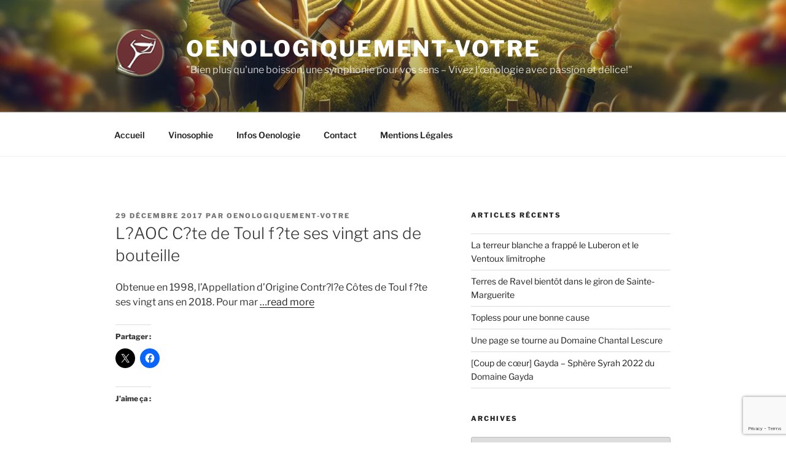

--- FILE ---
content_type: text/html; charset=utf-8
request_url: https://www.google.com/recaptcha/api2/anchor?ar=1&k=6Lf5SBMqAAAAAK_iOe22bgiW2FUjQVgAn734QkN-&co=aHR0cDovL29lbm9sb2dpcXVlbWVudC12b3RyZS5mcjo4MA..&hl=en&v=PoyoqOPhxBO7pBk68S4YbpHZ&size=invisible&anchor-ms=20000&execute-ms=30000&cb=52fzz0al4l25
body_size: 48803
content:
<!DOCTYPE HTML><html dir="ltr" lang="en"><head><meta http-equiv="Content-Type" content="text/html; charset=UTF-8">
<meta http-equiv="X-UA-Compatible" content="IE=edge">
<title>reCAPTCHA</title>
<style type="text/css">
/* cyrillic-ext */
@font-face {
  font-family: 'Roboto';
  font-style: normal;
  font-weight: 400;
  font-stretch: 100%;
  src: url(//fonts.gstatic.com/s/roboto/v48/KFO7CnqEu92Fr1ME7kSn66aGLdTylUAMa3GUBHMdazTgWw.woff2) format('woff2');
  unicode-range: U+0460-052F, U+1C80-1C8A, U+20B4, U+2DE0-2DFF, U+A640-A69F, U+FE2E-FE2F;
}
/* cyrillic */
@font-face {
  font-family: 'Roboto';
  font-style: normal;
  font-weight: 400;
  font-stretch: 100%;
  src: url(//fonts.gstatic.com/s/roboto/v48/KFO7CnqEu92Fr1ME7kSn66aGLdTylUAMa3iUBHMdazTgWw.woff2) format('woff2');
  unicode-range: U+0301, U+0400-045F, U+0490-0491, U+04B0-04B1, U+2116;
}
/* greek-ext */
@font-face {
  font-family: 'Roboto';
  font-style: normal;
  font-weight: 400;
  font-stretch: 100%;
  src: url(//fonts.gstatic.com/s/roboto/v48/KFO7CnqEu92Fr1ME7kSn66aGLdTylUAMa3CUBHMdazTgWw.woff2) format('woff2');
  unicode-range: U+1F00-1FFF;
}
/* greek */
@font-face {
  font-family: 'Roboto';
  font-style: normal;
  font-weight: 400;
  font-stretch: 100%;
  src: url(//fonts.gstatic.com/s/roboto/v48/KFO7CnqEu92Fr1ME7kSn66aGLdTylUAMa3-UBHMdazTgWw.woff2) format('woff2');
  unicode-range: U+0370-0377, U+037A-037F, U+0384-038A, U+038C, U+038E-03A1, U+03A3-03FF;
}
/* math */
@font-face {
  font-family: 'Roboto';
  font-style: normal;
  font-weight: 400;
  font-stretch: 100%;
  src: url(//fonts.gstatic.com/s/roboto/v48/KFO7CnqEu92Fr1ME7kSn66aGLdTylUAMawCUBHMdazTgWw.woff2) format('woff2');
  unicode-range: U+0302-0303, U+0305, U+0307-0308, U+0310, U+0312, U+0315, U+031A, U+0326-0327, U+032C, U+032F-0330, U+0332-0333, U+0338, U+033A, U+0346, U+034D, U+0391-03A1, U+03A3-03A9, U+03B1-03C9, U+03D1, U+03D5-03D6, U+03F0-03F1, U+03F4-03F5, U+2016-2017, U+2034-2038, U+203C, U+2040, U+2043, U+2047, U+2050, U+2057, U+205F, U+2070-2071, U+2074-208E, U+2090-209C, U+20D0-20DC, U+20E1, U+20E5-20EF, U+2100-2112, U+2114-2115, U+2117-2121, U+2123-214F, U+2190, U+2192, U+2194-21AE, U+21B0-21E5, U+21F1-21F2, U+21F4-2211, U+2213-2214, U+2216-22FF, U+2308-230B, U+2310, U+2319, U+231C-2321, U+2336-237A, U+237C, U+2395, U+239B-23B7, U+23D0, U+23DC-23E1, U+2474-2475, U+25AF, U+25B3, U+25B7, U+25BD, U+25C1, U+25CA, U+25CC, U+25FB, U+266D-266F, U+27C0-27FF, U+2900-2AFF, U+2B0E-2B11, U+2B30-2B4C, U+2BFE, U+3030, U+FF5B, U+FF5D, U+1D400-1D7FF, U+1EE00-1EEFF;
}
/* symbols */
@font-face {
  font-family: 'Roboto';
  font-style: normal;
  font-weight: 400;
  font-stretch: 100%;
  src: url(//fonts.gstatic.com/s/roboto/v48/KFO7CnqEu92Fr1ME7kSn66aGLdTylUAMaxKUBHMdazTgWw.woff2) format('woff2');
  unicode-range: U+0001-000C, U+000E-001F, U+007F-009F, U+20DD-20E0, U+20E2-20E4, U+2150-218F, U+2190, U+2192, U+2194-2199, U+21AF, U+21E6-21F0, U+21F3, U+2218-2219, U+2299, U+22C4-22C6, U+2300-243F, U+2440-244A, U+2460-24FF, U+25A0-27BF, U+2800-28FF, U+2921-2922, U+2981, U+29BF, U+29EB, U+2B00-2BFF, U+4DC0-4DFF, U+FFF9-FFFB, U+10140-1018E, U+10190-1019C, U+101A0, U+101D0-101FD, U+102E0-102FB, U+10E60-10E7E, U+1D2C0-1D2D3, U+1D2E0-1D37F, U+1F000-1F0FF, U+1F100-1F1AD, U+1F1E6-1F1FF, U+1F30D-1F30F, U+1F315, U+1F31C, U+1F31E, U+1F320-1F32C, U+1F336, U+1F378, U+1F37D, U+1F382, U+1F393-1F39F, U+1F3A7-1F3A8, U+1F3AC-1F3AF, U+1F3C2, U+1F3C4-1F3C6, U+1F3CA-1F3CE, U+1F3D4-1F3E0, U+1F3ED, U+1F3F1-1F3F3, U+1F3F5-1F3F7, U+1F408, U+1F415, U+1F41F, U+1F426, U+1F43F, U+1F441-1F442, U+1F444, U+1F446-1F449, U+1F44C-1F44E, U+1F453, U+1F46A, U+1F47D, U+1F4A3, U+1F4B0, U+1F4B3, U+1F4B9, U+1F4BB, U+1F4BF, U+1F4C8-1F4CB, U+1F4D6, U+1F4DA, U+1F4DF, U+1F4E3-1F4E6, U+1F4EA-1F4ED, U+1F4F7, U+1F4F9-1F4FB, U+1F4FD-1F4FE, U+1F503, U+1F507-1F50B, U+1F50D, U+1F512-1F513, U+1F53E-1F54A, U+1F54F-1F5FA, U+1F610, U+1F650-1F67F, U+1F687, U+1F68D, U+1F691, U+1F694, U+1F698, U+1F6AD, U+1F6B2, U+1F6B9-1F6BA, U+1F6BC, U+1F6C6-1F6CF, U+1F6D3-1F6D7, U+1F6E0-1F6EA, U+1F6F0-1F6F3, U+1F6F7-1F6FC, U+1F700-1F7FF, U+1F800-1F80B, U+1F810-1F847, U+1F850-1F859, U+1F860-1F887, U+1F890-1F8AD, U+1F8B0-1F8BB, U+1F8C0-1F8C1, U+1F900-1F90B, U+1F93B, U+1F946, U+1F984, U+1F996, U+1F9E9, U+1FA00-1FA6F, U+1FA70-1FA7C, U+1FA80-1FA89, U+1FA8F-1FAC6, U+1FACE-1FADC, U+1FADF-1FAE9, U+1FAF0-1FAF8, U+1FB00-1FBFF;
}
/* vietnamese */
@font-face {
  font-family: 'Roboto';
  font-style: normal;
  font-weight: 400;
  font-stretch: 100%;
  src: url(//fonts.gstatic.com/s/roboto/v48/KFO7CnqEu92Fr1ME7kSn66aGLdTylUAMa3OUBHMdazTgWw.woff2) format('woff2');
  unicode-range: U+0102-0103, U+0110-0111, U+0128-0129, U+0168-0169, U+01A0-01A1, U+01AF-01B0, U+0300-0301, U+0303-0304, U+0308-0309, U+0323, U+0329, U+1EA0-1EF9, U+20AB;
}
/* latin-ext */
@font-face {
  font-family: 'Roboto';
  font-style: normal;
  font-weight: 400;
  font-stretch: 100%;
  src: url(//fonts.gstatic.com/s/roboto/v48/KFO7CnqEu92Fr1ME7kSn66aGLdTylUAMa3KUBHMdazTgWw.woff2) format('woff2');
  unicode-range: U+0100-02BA, U+02BD-02C5, U+02C7-02CC, U+02CE-02D7, U+02DD-02FF, U+0304, U+0308, U+0329, U+1D00-1DBF, U+1E00-1E9F, U+1EF2-1EFF, U+2020, U+20A0-20AB, U+20AD-20C0, U+2113, U+2C60-2C7F, U+A720-A7FF;
}
/* latin */
@font-face {
  font-family: 'Roboto';
  font-style: normal;
  font-weight: 400;
  font-stretch: 100%;
  src: url(//fonts.gstatic.com/s/roboto/v48/KFO7CnqEu92Fr1ME7kSn66aGLdTylUAMa3yUBHMdazQ.woff2) format('woff2');
  unicode-range: U+0000-00FF, U+0131, U+0152-0153, U+02BB-02BC, U+02C6, U+02DA, U+02DC, U+0304, U+0308, U+0329, U+2000-206F, U+20AC, U+2122, U+2191, U+2193, U+2212, U+2215, U+FEFF, U+FFFD;
}
/* cyrillic-ext */
@font-face {
  font-family: 'Roboto';
  font-style: normal;
  font-weight: 500;
  font-stretch: 100%;
  src: url(//fonts.gstatic.com/s/roboto/v48/KFO7CnqEu92Fr1ME7kSn66aGLdTylUAMa3GUBHMdazTgWw.woff2) format('woff2');
  unicode-range: U+0460-052F, U+1C80-1C8A, U+20B4, U+2DE0-2DFF, U+A640-A69F, U+FE2E-FE2F;
}
/* cyrillic */
@font-face {
  font-family: 'Roboto';
  font-style: normal;
  font-weight: 500;
  font-stretch: 100%;
  src: url(//fonts.gstatic.com/s/roboto/v48/KFO7CnqEu92Fr1ME7kSn66aGLdTylUAMa3iUBHMdazTgWw.woff2) format('woff2');
  unicode-range: U+0301, U+0400-045F, U+0490-0491, U+04B0-04B1, U+2116;
}
/* greek-ext */
@font-face {
  font-family: 'Roboto';
  font-style: normal;
  font-weight: 500;
  font-stretch: 100%;
  src: url(//fonts.gstatic.com/s/roboto/v48/KFO7CnqEu92Fr1ME7kSn66aGLdTylUAMa3CUBHMdazTgWw.woff2) format('woff2');
  unicode-range: U+1F00-1FFF;
}
/* greek */
@font-face {
  font-family: 'Roboto';
  font-style: normal;
  font-weight: 500;
  font-stretch: 100%;
  src: url(//fonts.gstatic.com/s/roboto/v48/KFO7CnqEu92Fr1ME7kSn66aGLdTylUAMa3-UBHMdazTgWw.woff2) format('woff2');
  unicode-range: U+0370-0377, U+037A-037F, U+0384-038A, U+038C, U+038E-03A1, U+03A3-03FF;
}
/* math */
@font-face {
  font-family: 'Roboto';
  font-style: normal;
  font-weight: 500;
  font-stretch: 100%;
  src: url(//fonts.gstatic.com/s/roboto/v48/KFO7CnqEu92Fr1ME7kSn66aGLdTylUAMawCUBHMdazTgWw.woff2) format('woff2');
  unicode-range: U+0302-0303, U+0305, U+0307-0308, U+0310, U+0312, U+0315, U+031A, U+0326-0327, U+032C, U+032F-0330, U+0332-0333, U+0338, U+033A, U+0346, U+034D, U+0391-03A1, U+03A3-03A9, U+03B1-03C9, U+03D1, U+03D5-03D6, U+03F0-03F1, U+03F4-03F5, U+2016-2017, U+2034-2038, U+203C, U+2040, U+2043, U+2047, U+2050, U+2057, U+205F, U+2070-2071, U+2074-208E, U+2090-209C, U+20D0-20DC, U+20E1, U+20E5-20EF, U+2100-2112, U+2114-2115, U+2117-2121, U+2123-214F, U+2190, U+2192, U+2194-21AE, U+21B0-21E5, U+21F1-21F2, U+21F4-2211, U+2213-2214, U+2216-22FF, U+2308-230B, U+2310, U+2319, U+231C-2321, U+2336-237A, U+237C, U+2395, U+239B-23B7, U+23D0, U+23DC-23E1, U+2474-2475, U+25AF, U+25B3, U+25B7, U+25BD, U+25C1, U+25CA, U+25CC, U+25FB, U+266D-266F, U+27C0-27FF, U+2900-2AFF, U+2B0E-2B11, U+2B30-2B4C, U+2BFE, U+3030, U+FF5B, U+FF5D, U+1D400-1D7FF, U+1EE00-1EEFF;
}
/* symbols */
@font-face {
  font-family: 'Roboto';
  font-style: normal;
  font-weight: 500;
  font-stretch: 100%;
  src: url(//fonts.gstatic.com/s/roboto/v48/KFO7CnqEu92Fr1ME7kSn66aGLdTylUAMaxKUBHMdazTgWw.woff2) format('woff2');
  unicode-range: U+0001-000C, U+000E-001F, U+007F-009F, U+20DD-20E0, U+20E2-20E4, U+2150-218F, U+2190, U+2192, U+2194-2199, U+21AF, U+21E6-21F0, U+21F3, U+2218-2219, U+2299, U+22C4-22C6, U+2300-243F, U+2440-244A, U+2460-24FF, U+25A0-27BF, U+2800-28FF, U+2921-2922, U+2981, U+29BF, U+29EB, U+2B00-2BFF, U+4DC0-4DFF, U+FFF9-FFFB, U+10140-1018E, U+10190-1019C, U+101A0, U+101D0-101FD, U+102E0-102FB, U+10E60-10E7E, U+1D2C0-1D2D3, U+1D2E0-1D37F, U+1F000-1F0FF, U+1F100-1F1AD, U+1F1E6-1F1FF, U+1F30D-1F30F, U+1F315, U+1F31C, U+1F31E, U+1F320-1F32C, U+1F336, U+1F378, U+1F37D, U+1F382, U+1F393-1F39F, U+1F3A7-1F3A8, U+1F3AC-1F3AF, U+1F3C2, U+1F3C4-1F3C6, U+1F3CA-1F3CE, U+1F3D4-1F3E0, U+1F3ED, U+1F3F1-1F3F3, U+1F3F5-1F3F7, U+1F408, U+1F415, U+1F41F, U+1F426, U+1F43F, U+1F441-1F442, U+1F444, U+1F446-1F449, U+1F44C-1F44E, U+1F453, U+1F46A, U+1F47D, U+1F4A3, U+1F4B0, U+1F4B3, U+1F4B9, U+1F4BB, U+1F4BF, U+1F4C8-1F4CB, U+1F4D6, U+1F4DA, U+1F4DF, U+1F4E3-1F4E6, U+1F4EA-1F4ED, U+1F4F7, U+1F4F9-1F4FB, U+1F4FD-1F4FE, U+1F503, U+1F507-1F50B, U+1F50D, U+1F512-1F513, U+1F53E-1F54A, U+1F54F-1F5FA, U+1F610, U+1F650-1F67F, U+1F687, U+1F68D, U+1F691, U+1F694, U+1F698, U+1F6AD, U+1F6B2, U+1F6B9-1F6BA, U+1F6BC, U+1F6C6-1F6CF, U+1F6D3-1F6D7, U+1F6E0-1F6EA, U+1F6F0-1F6F3, U+1F6F7-1F6FC, U+1F700-1F7FF, U+1F800-1F80B, U+1F810-1F847, U+1F850-1F859, U+1F860-1F887, U+1F890-1F8AD, U+1F8B0-1F8BB, U+1F8C0-1F8C1, U+1F900-1F90B, U+1F93B, U+1F946, U+1F984, U+1F996, U+1F9E9, U+1FA00-1FA6F, U+1FA70-1FA7C, U+1FA80-1FA89, U+1FA8F-1FAC6, U+1FACE-1FADC, U+1FADF-1FAE9, U+1FAF0-1FAF8, U+1FB00-1FBFF;
}
/* vietnamese */
@font-face {
  font-family: 'Roboto';
  font-style: normal;
  font-weight: 500;
  font-stretch: 100%;
  src: url(//fonts.gstatic.com/s/roboto/v48/KFO7CnqEu92Fr1ME7kSn66aGLdTylUAMa3OUBHMdazTgWw.woff2) format('woff2');
  unicode-range: U+0102-0103, U+0110-0111, U+0128-0129, U+0168-0169, U+01A0-01A1, U+01AF-01B0, U+0300-0301, U+0303-0304, U+0308-0309, U+0323, U+0329, U+1EA0-1EF9, U+20AB;
}
/* latin-ext */
@font-face {
  font-family: 'Roboto';
  font-style: normal;
  font-weight: 500;
  font-stretch: 100%;
  src: url(//fonts.gstatic.com/s/roboto/v48/KFO7CnqEu92Fr1ME7kSn66aGLdTylUAMa3KUBHMdazTgWw.woff2) format('woff2');
  unicode-range: U+0100-02BA, U+02BD-02C5, U+02C7-02CC, U+02CE-02D7, U+02DD-02FF, U+0304, U+0308, U+0329, U+1D00-1DBF, U+1E00-1E9F, U+1EF2-1EFF, U+2020, U+20A0-20AB, U+20AD-20C0, U+2113, U+2C60-2C7F, U+A720-A7FF;
}
/* latin */
@font-face {
  font-family: 'Roboto';
  font-style: normal;
  font-weight: 500;
  font-stretch: 100%;
  src: url(//fonts.gstatic.com/s/roboto/v48/KFO7CnqEu92Fr1ME7kSn66aGLdTylUAMa3yUBHMdazQ.woff2) format('woff2');
  unicode-range: U+0000-00FF, U+0131, U+0152-0153, U+02BB-02BC, U+02C6, U+02DA, U+02DC, U+0304, U+0308, U+0329, U+2000-206F, U+20AC, U+2122, U+2191, U+2193, U+2212, U+2215, U+FEFF, U+FFFD;
}
/* cyrillic-ext */
@font-face {
  font-family: 'Roboto';
  font-style: normal;
  font-weight: 900;
  font-stretch: 100%;
  src: url(//fonts.gstatic.com/s/roboto/v48/KFO7CnqEu92Fr1ME7kSn66aGLdTylUAMa3GUBHMdazTgWw.woff2) format('woff2');
  unicode-range: U+0460-052F, U+1C80-1C8A, U+20B4, U+2DE0-2DFF, U+A640-A69F, U+FE2E-FE2F;
}
/* cyrillic */
@font-face {
  font-family: 'Roboto';
  font-style: normal;
  font-weight: 900;
  font-stretch: 100%;
  src: url(//fonts.gstatic.com/s/roboto/v48/KFO7CnqEu92Fr1ME7kSn66aGLdTylUAMa3iUBHMdazTgWw.woff2) format('woff2');
  unicode-range: U+0301, U+0400-045F, U+0490-0491, U+04B0-04B1, U+2116;
}
/* greek-ext */
@font-face {
  font-family: 'Roboto';
  font-style: normal;
  font-weight: 900;
  font-stretch: 100%;
  src: url(//fonts.gstatic.com/s/roboto/v48/KFO7CnqEu92Fr1ME7kSn66aGLdTylUAMa3CUBHMdazTgWw.woff2) format('woff2');
  unicode-range: U+1F00-1FFF;
}
/* greek */
@font-face {
  font-family: 'Roboto';
  font-style: normal;
  font-weight: 900;
  font-stretch: 100%;
  src: url(//fonts.gstatic.com/s/roboto/v48/KFO7CnqEu92Fr1ME7kSn66aGLdTylUAMa3-UBHMdazTgWw.woff2) format('woff2');
  unicode-range: U+0370-0377, U+037A-037F, U+0384-038A, U+038C, U+038E-03A1, U+03A3-03FF;
}
/* math */
@font-face {
  font-family: 'Roboto';
  font-style: normal;
  font-weight: 900;
  font-stretch: 100%;
  src: url(//fonts.gstatic.com/s/roboto/v48/KFO7CnqEu92Fr1ME7kSn66aGLdTylUAMawCUBHMdazTgWw.woff2) format('woff2');
  unicode-range: U+0302-0303, U+0305, U+0307-0308, U+0310, U+0312, U+0315, U+031A, U+0326-0327, U+032C, U+032F-0330, U+0332-0333, U+0338, U+033A, U+0346, U+034D, U+0391-03A1, U+03A3-03A9, U+03B1-03C9, U+03D1, U+03D5-03D6, U+03F0-03F1, U+03F4-03F5, U+2016-2017, U+2034-2038, U+203C, U+2040, U+2043, U+2047, U+2050, U+2057, U+205F, U+2070-2071, U+2074-208E, U+2090-209C, U+20D0-20DC, U+20E1, U+20E5-20EF, U+2100-2112, U+2114-2115, U+2117-2121, U+2123-214F, U+2190, U+2192, U+2194-21AE, U+21B0-21E5, U+21F1-21F2, U+21F4-2211, U+2213-2214, U+2216-22FF, U+2308-230B, U+2310, U+2319, U+231C-2321, U+2336-237A, U+237C, U+2395, U+239B-23B7, U+23D0, U+23DC-23E1, U+2474-2475, U+25AF, U+25B3, U+25B7, U+25BD, U+25C1, U+25CA, U+25CC, U+25FB, U+266D-266F, U+27C0-27FF, U+2900-2AFF, U+2B0E-2B11, U+2B30-2B4C, U+2BFE, U+3030, U+FF5B, U+FF5D, U+1D400-1D7FF, U+1EE00-1EEFF;
}
/* symbols */
@font-face {
  font-family: 'Roboto';
  font-style: normal;
  font-weight: 900;
  font-stretch: 100%;
  src: url(//fonts.gstatic.com/s/roboto/v48/KFO7CnqEu92Fr1ME7kSn66aGLdTylUAMaxKUBHMdazTgWw.woff2) format('woff2');
  unicode-range: U+0001-000C, U+000E-001F, U+007F-009F, U+20DD-20E0, U+20E2-20E4, U+2150-218F, U+2190, U+2192, U+2194-2199, U+21AF, U+21E6-21F0, U+21F3, U+2218-2219, U+2299, U+22C4-22C6, U+2300-243F, U+2440-244A, U+2460-24FF, U+25A0-27BF, U+2800-28FF, U+2921-2922, U+2981, U+29BF, U+29EB, U+2B00-2BFF, U+4DC0-4DFF, U+FFF9-FFFB, U+10140-1018E, U+10190-1019C, U+101A0, U+101D0-101FD, U+102E0-102FB, U+10E60-10E7E, U+1D2C0-1D2D3, U+1D2E0-1D37F, U+1F000-1F0FF, U+1F100-1F1AD, U+1F1E6-1F1FF, U+1F30D-1F30F, U+1F315, U+1F31C, U+1F31E, U+1F320-1F32C, U+1F336, U+1F378, U+1F37D, U+1F382, U+1F393-1F39F, U+1F3A7-1F3A8, U+1F3AC-1F3AF, U+1F3C2, U+1F3C4-1F3C6, U+1F3CA-1F3CE, U+1F3D4-1F3E0, U+1F3ED, U+1F3F1-1F3F3, U+1F3F5-1F3F7, U+1F408, U+1F415, U+1F41F, U+1F426, U+1F43F, U+1F441-1F442, U+1F444, U+1F446-1F449, U+1F44C-1F44E, U+1F453, U+1F46A, U+1F47D, U+1F4A3, U+1F4B0, U+1F4B3, U+1F4B9, U+1F4BB, U+1F4BF, U+1F4C8-1F4CB, U+1F4D6, U+1F4DA, U+1F4DF, U+1F4E3-1F4E6, U+1F4EA-1F4ED, U+1F4F7, U+1F4F9-1F4FB, U+1F4FD-1F4FE, U+1F503, U+1F507-1F50B, U+1F50D, U+1F512-1F513, U+1F53E-1F54A, U+1F54F-1F5FA, U+1F610, U+1F650-1F67F, U+1F687, U+1F68D, U+1F691, U+1F694, U+1F698, U+1F6AD, U+1F6B2, U+1F6B9-1F6BA, U+1F6BC, U+1F6C6-1F6CF, U+1F6D3-1F6D7, U+1F6E0-1F6EA, U+1F6F0-1F6F3, U+1F6F7-1F6FC, U+1F700-1F7FF, U+1F800-1F80B, U+1F810-1F847, U+1F850-1F859, U+1F860-1F887, U+1F890-1F8AD, U+1F8B0-1F8BB, U+1F8C0-1F8C1, U+1F900-1F90B, U+1F93B, U+1F946, U+1F984, U+1F996, U+1F9E9, U+1FA00-1FA6F, U+1FA70-1FA7C, U+1FA80-1FA89, U+1FA8F-1FAC6, U+1FACE-1FADC, U+1FADF-1FAE9, U+1FAF0-1FAF8, U+1FB00-1FBFF;
}
/* vietnamese */
@font-face {
  font-family: 'Roboto';
  font-style: normal;
  font-weight: 900;
  font-stretch: 100%;
  src: url(//fonts.gstatic.com/s/roboto/v48/KFO7CnqEu92Fr1ME7kSn66aGLdTylUAMa3OUBHMdazTgWw.woff2) format('woff2');
  unicode-range: U+0102-0103, U+0110-0111, U+0128-0129, U+0168-0169, U+01A0-01A1, U+01AF-01B0, U+0300-0301, U+0303-0304, U+0308-0309, U+0323, U+0329, U+1EA0-1EF9, U+20AB;
}
/* latin-ext */
@font-face {
  font-family: 'Roboto';
  font-style: normal;
  font-weight: 900;
  font-stretch: 100%;
  src: url(//fonts.gstatic.com/s/roboto/v48/KFO7CnqEu92Fr1ME7kSn66aGLdTylUAMa3KUBHMdazTgWw.woff2) format('woff2');
  unicode-range: U+0100-02BA, U+02BD-02C5, U+02C7-02CC, U+02CE-02D7, U+02DD-02FF, U+0304, U+0308, U+0329, U+1D00-1DBF, U+1E00-1E9F, U+1EF2-1EFF, U+2020, U+20A0-20AB, U+20AD-20C0, U+2113, U+2C60-2C7F, U+A720-A7FF;
}
/* latin */
@font-face {
  font-family: 'Roboto';
  font-style: normal;
  font-weight: 900;
  font-stretch: 100%;
  src: url(//fonts.gstatic.com/s/roboto/v48/KFO7CnqEu92Fr1ME7kSn66aGLdTylUAMa3yUBHMdazQ.woff2) format('woff2');
  unicode-range: U+0000-00FF, U+0131, U+0152-0153, U+02BB-02BC, U+02C6, U+02DA, U+02DC, U+0304, U+0308, U+0329, U+2000-206F, U+20AC, U+2122, U+2191, U+2193, U+2212, U+2215, U+FEFF, U+FFFD;
}

</style>
<link rel="stylesheet" type="text/css" href="https://www.gstatic.com/recaptcha/releases/PoyoqOPhxBO7pBk68S4YbpHZ/styles__ltr.css">
<script nonce="AAPoHO4tCZKm7KKQE-0CQg" type="text/javascript">window['__recaptcha_api'] = 'https://www.google.com/recaptcha/api2/';</script>
<script type="text/javascript" src="https://www.gstatic.com/recaptcha/releases/PoyoqOPhxBO7pBk68S4YbpHZ/recaptcha__en.js" nonce="AAPoHO4tCZKm7KKQE-0CQg">
      
    </script></head>
<body><div id="rc-anchor-alert" class="rc-anchor-alert"></div>
<input type="hidden" id="recaptcha-token" value="[base64]">
<script type="text/javascript" nonce="AAPoHO4tCZKm7KKQE-0CQg">
      recaptcha.anchor.Main.init("[\x22ainput\x22,[\x22bgdata\x22,\x22\x22,\[base64]/[base64]/bmV3IFpbdF0obVswXSk6Sz09Mj9uZXcgWlt0XShtWzBdLG1bMV0pOks9PTM/bmV3IFpbdF0obVswXSxtWzFdLG1bMl0pOks9PTQ/[base64]/[base64]/[base64]/[base64]/[base64]/[base64]/[base64]/[base64]/[base64]/[base64]/[base64]/[base64]/[base64]/[base64]\\u003d\\u003d\x22,\[base64]\x22,\x22azhudUHDsi/DjkvCucK9wrHCl0HDp8OdZsKbZ8O9DiYbwroZJE8LwoEowq3Cg8ObwrJtR3jDqcO5wpvCmn/Dt8Olwp5feMOwwoluGcOMQC/CuQV4wodlRkrDkj7CmTTCsMOtP8K/G27DrMODwojDjkZiw6zCjcOWwr7CqMOnV8KgHUldH8KPw7hoDybCpVXCqVzDrcOpBU0mwpl5UAFpUsKcwpXCvsO5a1DCnyQtWCwnAH/DlV4iLDbDuXzDqBpKDF/Cu8OQwrLDqsKIwqbCm3UYw4jCn8KEwpcPHcOqV8KNw5oFw4RZw5vDtsOFwphiH1NTe8KLWgICw755wrp5fil3ew7Cuk/Cj8KXwrJYEi8fwpfCkMOYw4oiw6rCh8OMwoYaWsOGfHrDlgQlanLDiE/DvMO/wq0rwoJMKSRBwofCnhdlR1llWMORw4jDtTrDkMOADMO7FRZJeWDCiHbCvsOyw7DCpCPClcK/KsKuw6cmw5vDtMOIw7x+P8OnFcOFw5DCrCVPJwfDjBvCsG/[base64]/wpZvV8OkwoXCgwwrwrJrCT5TwrHCimLDr8KXRMOjw4bDmTokbAnDmTZpVlbDrHd8w6IsUMO7wrNnXcKkwoobwogEBcK0JsKrw6XDtsKrwoQTLlPDtEHCm2MjRVIew5AOwoTCiMKbw6Q9Z8Oow5PCvDvCqynDhlHCncKpwo9Gw7zDmsOPVMO7d8KZwpUPwr4zPT/DsMO3wrPCssKVG1vDt8K4wrnDkg0Lw6E/w588w5FxH2hHw7TDlcKRWx9gw59bSx5AKsKqQsOrwqctT3PDrcOFQGTCslUSM8OzKkDCicOtDcKLSDBselLDvMKHa2ROw7/CrBTCmsOcGRvDrcK0NG5kw7x3wo8Xw5Qww4NnZsOWMU/DqcKjJMOMIEFbwp/DpTPCjMOtw7dZw4wLRcOhw7Rgw4Z6wrrDtcONwoUqHl9Zw6nDg8KaVMKLcinCti9EwpnCg8K0w6AiHB55w6rDnMOufRhcwrHDqsKsd8Oow6rDtH9kdXjCvcONf8KJw43DpCjCrsO7wqLCmcOqRkJxVMKMwo8mwrXCmMKywq/CmBzDjsKlwoEhasOQwqZ4AMKXwpl0McKhMMKDw4ZxBsKLJ8ONwqzDqWUxw5pQwp0hwpc5BMOyw61Jw74Uw6NXwqfCvcO1wqNGG0vDhcKPw4owSMK2w4g+wp49w7vClEvDnEpZwrfDoMOUw4Zhw7M3A8KyQcKTw4XCjiLDmnTDhnPDrMKYesOZR8KrA8KmCMOSw51tw5/CjMKRw6jCqcOBwoHDm8OYZBwHw55if8OqCBzDo8KxJ0TDo0ogfsKBOcKkacKpwp5zw6kww4Rjw6RwAHMoSxnCjGIowp/[base64]/QMKOwpTChzxlaMK6EsOAwrBbw69Iw5Qew5bDlVsYwq5kaBJ1AsOCX8Oxwq7Dg0UWfcOuHnVJdUNUVSkNw5bCksKHw6l8w4JjcRkJb8KQw6tFw58gw53DpwUJwq/ChUsjwozCom0LCwcddwd+fiNLw5MbWcKdasKDMjjDjHHChMKAw5o2VwvDsRluwq3CoMOWwoDDg8KPw57Dh8OYw74DwrfCgTzChsKOaMOowoBhw7xZw750X8O8FkfDkUkpw4TCicO6FlvCrQcfwrYlNcKkw7DDqmjDssKnTBvCucKye0/CncOkAhPCjHnDhTgicMKMw619w4rDtDbDsMK9woTDosObNsOtwrQ1wonDjMO0w4Vew7DCt8OwNMOGw4lNQMOyXF1Jw7XCmsO+w7xpIybDogTCtHErPjIfw7/Ck8O6w5zDrsKUVMOSw7nDkB9lLsO9wqo5worCgMKReyHCrMKUw6DCpx0Fw7XCnVhywoMzEcKnw78QWsOAVcKnJ8OSIcOTw4vDkETCuMOXeDMjEm/[base64]/PMOgUsOLwr7DicKfDcOSwq/[base64]/CkcKgVAXDj8KCwo5vwqzDhU3DlTAGw54WLMOYwo1qw5liKMOffXUOb24MXsODUFkedMO2w7oMSA/Dg0LCvFcCUjJBw7DCt8KnbsKyw7xjQcK6wqYzbEzClkjCm2VRwrBmw7DCthjCtcKXw4jDsDrCjG3Cmh4dDsONfMKdwqwgZ1vDlcKCEsOfwrnCvBEGw4/Dq8KrVXFlwpYHZ8Kzw5IXworCpyLDtXrCnELDqQliwoJdAwbCjFfDgsKzwp57RC/Ch8KQbwNGwp3Cn8KGw5PDnD1jRsKgwqJww6g9MMKVMsO/dsOqwppMLMKYCMKVTsO4w57ChcKSRzU1dztrPwR7woppwrHDmMOxP8OaVzvDt8KXZHY4c8O3P8O4w6PCgsKxbidcw6/DqjzDhnHCiMK5woHDuzUew6wvCWbCm3rDvcOVwoxBAhQjDAPDjX/CiSXDncKUNsKywpPCijc5wp/[base64]/ChMOcwolOw6MqwpA2w6DDqcOXw4fCkiLDrBbCrsK+bsKKKzp0SXnDqj3DmsKJOX5SRB5SIXjChS95K3UBwoTChcKlK8OJWAwWw6XDtEzDmBbCl8K6w4TCkQ4EQ8Okw7EnasKTXSPCiE/ChsKtwo1RwprCsX/ChcK/ZEBcw5jDhsOuPMOqEsK/wo/CiUfDrDMjTWDDvsOMwqrDrsO1QC/[base64]/fcKXfnIMwpM9BDdGwocTwrLCi8Kjw6zDpcOjWxJiw7PDisKyw51JM8O6IRzCosKkw54jwoV8VwfDscKlfTxHdw/CrWvDhhggw7JQwqYEOMKPw546LsKWw7VfWsKGw4wYPgxFaQ9/[base64]/DmWhiVC7Ci8KTwqMFJcOZbwpjE0tNw6Niw5TCtsKWw4zDqwNXw5fCqsOJwpnCuzItYXVHwrDDu2lywoQ+OcK/c8Otdxdaw6TDrsObSl1PNx7Cu8O8fBXDtMOiTTN1fysEw6N1EkPDpcK1acKgwptZwp/CgMKsTVLDu1I8VXANJsKFwr/DtAfDtMKSw7EHZmNWwq1RGMKPVsO5woNbY1dLXsKjwqd4F18lZlPDhzzCpMKKI8OIwoUfw7p+FsOUw6krdMOTwqgOR27CiMKMBcOIw7rDjcODwrXCujXDrsOswot3GsKCb8OTbAjCoDfCncKVOE/Di8KhKsKVHF3Dn8OVKDkqw5PDksKJBcOdJR/Dpi/DisKUwpvDmUIYcnM+wrE7wqk0w6HCkFvDosKywqrDnB9QAh0IwrQLCQc+Qj3DhMOTB8K0Ik12HzbCk8KgOEXDpsKod1zCusKEJ8OxwosYwpEETD/Cu8KNwoXCksOlw4vDgMK5w4DCtMOQw5jCmsOiGMKXTlPDrHDDjsKTZcK5wr9eZwttPxPDljcmTn3ChR4aw4sdPnR7AMOewrrDoMO0wqPChmvDqH3Cp0dVasOwUMKjwqlSGGHCpF9xw4Vswp/CtH0zwq7CjgjCjGRaWm/DqQnDkGUkw5gyXsK/GcKWPEnDhMOtwoXDmcKkwoLDj8OOJcKeY8OVwqFqwpPDi8K0wqcxwpPDpsKfJnvCiydswq3CjjfDrGXChsKMw6YTwpzCvWzCsRZ5LMOiw5XCv8OeFlvDisKEwog6w7HDlRjCm8O4WsOLwobDpMK/woUXFMOlHMO2w4TCuQrCgsOFwr/CphDDvitIUcOqWsK0f8Kbw5F+woHDnCsvOMOPw4fCqnsLOcOjwojDrcOxHsK9w77ChcKew79VOXNawpkXUsOtw4fDvRQjwrTDiRXCvBzDv8KUw5gbasKowrNnBD4Uw4vDiXdAUTYJZ8KIAsO/ZAzDlVHCgm14Dh9TwqvCjicNcMK/NcK7NxTDoXoAOsKPw7d/[base64]/w4NoOxfChjbCocOYecO+dR/DjAxQw5lzCiDDt8O8ZsK/[base64]/[base64]/[base64]/[base64]/w7jDr2fDkGPCrmluw6BLw6bDkMOyw4vDoSItw6fCr1bClcKiwrMnw7DCpGTCjTxyKGIaMybCqcKLwo4Owr7DpijCo8OxwqIxwpDDjcKtZMOEMcO1LGfCvxYTwrTCtsOhwo/DrcOOMMOPFxobwphdGnXDiMO0wpFUw4HDiH/DnWrCj8OMRcOiw5wxw4lVVm7Cs0LDgzoTcBvCgXXDk8K0Ih/Dk3Z/[base64]/[base64]/Ch8KfEBoqFsKWRcKvw5ciwrnCv8OZHsKpKcKrFjHCjcKQwrZtcsOZZztkTsOdw4JYw68qWsOjI8O6wphAwoY0w7HDvsOWQQjDosOmw6oRBBzDvMO6FsK8QQ/[base64]/DtQnCrwoTIDcYfX4rwqoKw4bCtAfDjcK0VDMoJH3Dr8KFw7w+w5FoUVjDvMOywp3Dm8OXw7LCmnfCvMOTw60vw6DDp8K1w6ZNDjnDncOQbcKeGMKwQcKmC8OudcKbQihfeCnCuEfCgMOMQ2TCvMKhw63CmsOrw5nDox3CtT0sw6fChX0mVizDpF4Jw7XCu0jDkAEIVA/Di0NVNsKnw7kbLU/Cr8OUcMO6w5jCrcKWwqvCmMOpwoszwqd3wrzCmSt1GWgIBMKQwo5Cw7tmwqkxwoDCt8OZXsKqJ8ONTnBHfFI+wp10K8KdDMOldMO7w7Utw4Aiw5HDr05/cMKjwqfDisO4w50Owq3DognDg8O/ScKtMXE3cSHCi8Otw53Du8KhwoXCrmTDtG4Kw4oDY8Kww7DDgj/[base64]/CicOwc8OZw6PCrMK1w7xcwp0iIsKuM0bClMKAw5nCgsOowpQ4AsOBBS/CtsO0woDDu2sjNMKWIXfDjlrCo8KvLk8twoUdPcOUw4rCnSJ4VkNdwpPCjSjDksKJw5XCig/Cn8OEdybDqnxpw4NUw7TCjEHDqcOBwqLCncKSZh88DMO+DWAww4jDl8OVZCF1w5QWwrbCk8KSa0ctM8OJwrkHEsKBInkww4zDlMOOw4RsVsK/ZMKcwqIUw7QAZMOnw4oww4nCqMOFGlPCg8KGw4R4wohyw4nCpMKcHF9cPsOlDcKvTmbDpAXDtcKMwqoKw5JUwq3CgVYGMW/[base64]/FTnClw/ClMOVfU8Fw6x8wrAJAMOmw6rCrcKzTlTCpsOuw4AKw5kQwoZfexrCtMO4wqM7wojDqCPCrDLCv8OqY8KpdS18cxl/w4nDpzkfw4LDvMKKwqvDtRhBKVXCk8ORBsOMwpIcXGgtV8K+OMOjNiRtfCfDpcOjTVNvwrxAwpoMIMKnw5/DnMOaEcOXw6QCecOFwrnCk2vDnh5/F3l6C8Oew547w511Z3xUw5PDqkjCnMOWEMOBRRPDi8K6w7cuw6UOcsOoLC/DrkDCkMKfwoRSYMO6YH0lw7fClsOYw6Naw4jCsMKueMOtMikMwpEyGC4AwpRww6fCiAXCgHDChcODwoXCocK/XBDCn8KsTktbwrjCjBMlwpkVRgB7w5PDpMOhw6rDtsKAVMKCwpbChsO4UsOHUcOtA8O/wqUiVsK+AsOMF8OgEDzCg2bDlzXCm8OaIkTClsKFPwzDhsOZGcOQT8KaF8KnwpTDvCjCu8O1wo0ZT8O8WsOdREw2QcK7w73CiMO6wqMqwqnDqGDDhcKdPyzDhMOgeUY/w5bDhsKCwr0rwrDCmjzCqMOAw70CwrXCosKiK8OCw5AvcHEFFizDtsKrG8KEw6nCjivDmMKgwo3Dp8K/wq3DhTQiej3CkSvCin0fHwVAwq9we8KzCEt2w6bCuRvDiAXCncKlLMKswr96dcODwo7DukjDvComw5TDvsKkdFE3wo/CimtqYMKMLnnDmMOzJcO3w5gBwpEow5kpwp/Du2HDn8Ogw4x+w5jCtsKyw41NITbCmRbClcOHw4Vuw7jCpHrDhsOiwo/CvgJAXsKVwoFqw7Iaw4BcUl3DpnFdKT3Cr8OawqHCvkZFwqQhwo4rwrfCtcKjdMKPOifDksOyw5fCj8OwIcKzagLDi3QcZcKocXNHw4XDjQjDpMOawotZBgQ2w5ELw6zCj8OBwrDDlsKKw6UnO8OWw5RHwo7CtcOLIcO7wqk/EAnCmTDCl8K6wofDoQlQw69DdcKXwojDrMKZBsOKwoh6wpLCpX0mRjU1WSsGBnvDpcOewpRHCXPCu8OKbV/CtF8Vwp/[base64]/wrfDjWYbckZ4EcOfwoXDk8KLwrzDjVZWOgXCosK9CsKYO8OHw7XChBc3w7xbVkbDgXgQwrPCmSwyw7jDlGTCkcOBUcK6w7YWw5IVwr8/[base64]/DjcOCwq0wTMKlMMKkaQguwpPDpyrCoMK+XSd4PgA1eAjCkxtiaUk+w6Mfah8cU8Khwp8Kwo7CscO8w53DssOQLz4fw5DCm8KbNUg5w7LDs1sUaMKsV31CZxbDt8OKw5vCpcOeUMObBm8Hw4F5fBvDk8Ote2nCisOBEMOqV2/CiMKzEytcCsOBMDXChsKOfsOMwqDDgi0Nwo/Cgkl4I8O3bMK+cn8ww6/DjDRQw58+Oi4tLlQEO8KMTGBnw5Q9w4bDsi8wZlfCljjCgcOmYFZWw6ZJwoZEL8OFLUZSw7XDtcKkwr0Bw7/ChCLDqMOxckkiaxZOw7YxZcOhw5TDogsmw7XDuzwVJBDDr8O/[base64]/[base64]/DqiM+f8KIGWTCuGJJNyU9wopCZ0oPA8K8A09/Y2AWcE9QZBQRLMKoQE9Zw7DDuAvDiMOjwqxQw7LDvEHDkH91Y8Kfw5zCmmEVJMKWC0TCqsOHwroLw5bCqnUnwofCjMO4w5rDvMOYY8KBwofDgWA0H8OYwrV5wpoFwoJGCksjR0waacK/wp/DtMKVPcOrwrbDpUBpw6TDlWQxwrt4w6obw5EHVMOIGsOiw68UQMOiwoNERn16wrowCmNqw7UTA8O8wrfDhzzDuMKkwpLDoh3CnCLClcOkWcOBTMK2wpgiwo4mEcKUwrgTRsK6wpcCw57CrBnDnmN6MTnCuREHO8OcwpnDhMOTAF7CqEAxwqEfw7Bqwq3CjQpVDn/[base64]/Dk08cNX/Co1BAL8Owwq5XJmsUQBbDk8KcWGpUwqPDtybCgcKwwrY9PnHDp8O6El/DghAzesKbTmwbwoXDtGrDp8K+w654w6dXBcOMcGLCncK2woNhcV3Dm8KuRgbDiMKedsO5worDkUgPwqfCmGp5wrwiO8OlEWTCu0rCpg7DsMK1acO3wq8ECMO2MMO3XcOoC8KgHWnCnjgCTsKfb8O7CC0Kw5HDssOywq5QC8OsbiPCp8OTw43DsEUjUcKrwrN6wqx4w5/[base64]/bhV/SMKIwppFdAPCvGzDpSXCrwzCi2xjw7ILw5/DoyzCiycuwpJyw4bClU/DvMO7CFjCg1TDjsOCwrnDu8OOAmTDksKXwr0jwpvCu8KCw7LDtTZsHzMew7Nvw6JsLyXCjBUNwrvDssOoSm5aG8KjwpXCsCduwrl9RcKxwpoKY0zCmV3DvcOjDsKjbEgANMKIwqMYwpvClyhoCS9fK31EwpTCtgghwoR3w591CkfDssO2w5/CqwZHf8K+C8KBwqkdF0Rtw7Q6IMKHQcKTZltMOQTDv8KowqfCpMKaTcO+w4/Crg5+wozDmcK2G8KBw4pXwq/[base64]/AcOfHwFqw6DDsGvDnTTDnWwjw7Mdw47CucO3w51kEMKZb8Odw4jDmsKIRcOyw6bCpFrDtm/Dvg/[base64]/[base64]/QylTDsKDLGLDizY9w7bCn8KBCMOOwpREGcKiwqrCscOKwpEZw5fDr8K2w4nDm8KEYsKxZyjDnMKYw5DCtRnDoTHDqsKMwr3DoSJQwqY3w69xwr7DjsK5IztDTCvCucK/cQDCssK3wpzDrHItw7fDu0jDi8KCwpjCtELChhkbAHoSwo/CtHHCgzUfTsOpwqd6AjrDl0s7TMKKwp7DsHp8woTClsKOaD3DjzbDqcKGS8OGYGDDm8OxHjwbGG4NUTRSwpbCoi7CpDQZw5rCkjPCjWgsB8K7wqbDiRrDuSVTwqjDi8OebFXCicOBfcObf1Y0dWvCvg9DwpNcwrnDnQXDqiYxwo/Dg8KtYsKYKMKqw7fDoMOjw6R1HMOWLcKxEkTCrgbDjno3Cz3DtMOkwoEGK3Zgw4fDnHEzIynCmkwvEsK0W2dBw57CijTDoVo4w4BtwrBUQAXDlsKGJmELBz1fw7LDugUrwr/DicKecSPCoMKAw5/Di1fDhk/CqsKPw77CvcKtw5pSRsOjwpDCrW7CpV3Cj3PCjTFBwqZow63DhxDDjhIzEMKOe8Kpw7tJw7ldNCHCshw/w4UPCsKgFFBfw4kFw7ZmwrVOwqvDssKrw4rCs8OTw7opw4tvw6zDh8KqHh7CscOdOsODwq0QUsKkbVgTwqFcwpvCgcKNOFFDw6ozwobCkXFHwqNmPA8AJMKVVlTCg8O7wq/Ct2rCpltnXE8LYsKeXsKiw6bDgGJpN1bDssOWTsKzAVM2Ll5bwqzCoHAvTFEkw4LCtMOJw5kJw7vCo1w5GA9Qw5XDqjALwrHDrMOVwowpw68yAHzCscOVW8KUwrgAAMKswppQf3/CucKKd8OOGsOeYUfDgHbCnEDCsm7CvsKCXsKnJsOPCX/DvD/Dp1bDucOBwo7DssOHw74GdMOVw45EcifDhE7Cv0vCg0jCtj08a33DocOtw5XCs8K5wofDhD98RS/Cq0FfDMOiw6DDv8OwwqfCpgTCix5bV0ktFHN6b3rDgUDCkcKcwpLCksKuKcOUwq/Dg8KFdXnDsHfDiGnDlcOnJcOCwqrDksKyw7fDqsKJJToJwoJ7wpjCm31jwqbCp8O3w4g7wqVkwrrCpMKfVzzDrnTDkcOAwpkkw4kufsKdw7nCk0zDrsOGw4bCgsO8Rl7CrsONw67DrnTCsMKidzfChmhZw6XCnMOhwqM9JMOLw6bCokxlw4smw6bCp8ObecOkPQ/Cj8O3dFXCrlsJw5zDvEc7wq81w45cZEbDvERxw4p6wq89wqZHwrldw5RHAkzCj3/Ct8KCw5zDtcKMw4IHw7QWwolmwqPCkcONKzMVw5UcwoMowoXCjj7DnMOlZsKJA17CnjZBU8OeHH5aT8Opwq7CogPCqiQrw6VlwoXDpsKCwrBxasK3w7Fyw7FkDzBSw5V1CHIaw6rDhlLDlcKAMsOSAMOZJ1Q3GyhSwojCjMOLwoBjUcOcwoQ/w4U5w7/CucKdOClwMnDCm8Ofw7nCrXPDr8OMbMKgF8OjAD7Ds8KXPsOzR8OZHCvDmiQ+d13CpcO5EcKjw7HDtsK+M8Ouw6Qdw6kAwpjDtgZzTyTDqXPClg9OVsOYd8KWacO8GsKcDMKMwpMEw4jDjyjCusOcYsOlwr/Cv1nDlsO4w44sWUw2w6sawqzCuyfCgD/DliI3YcOBMcOJw48aIMO9w75/ZWDDvFVEwpzDggvDqEdUSj7DhsO4DMOdLMOgw78iw71efsO8ED94w4TDv8OIwrHCgcKKNXQGA8OkcsK0w4zDjcKKC8KSIMOKwqRiIsKqRsOdR8O/EsOlbMOAwrrCmjZowqF/UcKtT05fYcKnwqDCkjfCvgU+w7DCqVrDgcK2w57DjXLChsOWwo/[base64]/FEYyw6JzwoFeRMOpw6tFR8OMwq/CtFtUS8Kdwp7Dq8OvS8OOPsKmel/[base64]/wq/[base64]/[base64]/A8KNw4zCrzTDoiczwow6XsKDO2PDqcOew57CscOSJsOZVkN2w7Nxw58/[base64]/[base64]/CiUHDvh8Fwrljw6bDjMOvZcKoUWhCVsOKJsKmwpY5wrRZMDbDpgNlFcKxT2LChx/Co8OHw6ozQMKZC8OfwqNuwrRow6TDgClXw7AFwo13QMOKeAYcw7bCs8OOHBbDpsOVw6xawo5Dwqo/eQfDv17DoyjDsSQgLA5kacK+NsKww7ALJznDocOsw7XDscKjTUzDoAzDlMOlFsOXYSzDg8KBwp5Vw79nw7bDqXIqw6rCoxPCrsOxw7VsBUQmw6wOw6HDhcODY2XDpT/CkMOsacOobjZSwpPDomLCmQYbBcOyw6AKGcOYQE87wpoWZMK5esOxaMKEExMYw590wqfDkcKlwqPDucOWw7MbwoHDrMOPWsONesO0JkHCnTrCk13DhSslwqzDrcODw4cgwrbCvcKnGMOGwrd8w6/DjMKlw77DoMKHw4fCuBDDjnfDuj1ccMKsC8OhbU93wrVVwopPwrDDp8OGLnPDs0tOSsKIFi/Drx0oLsKYwp/DkcOvw4/Dj8OtL2HCusKnwosHwpPDinzDsj47wp/Dm3ImwofDnsOhVsK1wqfDicK6IQQmwo3CoGA/OsO4wqgWBsOmw4gDfVtpI8KPccKXTmbDkFVowotzw4HDvsOTwoJcS8Ogw5vCoMKbwrTDo33CokBowrfDicKpwpHCn8KFUcKHw5N4IG0eLsOFw6PCj38lZS/DusOKHlQawqbCthEdw7dSbcOiKMKBYcKBVx4MbcK9w4LCh2QFw5AqacKvwpwbXmrCsMOdw5vCqcOCbMKYVlbDo3JVwos6w45LZDvCqcKWLsO7w7EpZMOrTU3CisO9wqbClVIlw7gpV8KXwq5iNMKzaGxgw646wq7DlsOYwoRmwpszw40+V3TCp8Kfwo/CncOswqAiJsO9w7PCiHMkwqXDvsODwoTDoXsoJsKNwpI3LjFhC8Oew4rCisKIwq1IUyJqw642w4vChFzCmB5/[base64]/[base64]/[base64]/CqBsqwpPDk8O2wrLCqkBfScK3YBw1R8O4w41zwoNbNkDDjRNOw6d7w63Cj8Kew68tLcOlwonCssOcLUrCvsKnw74yw4Ntw6wZesKIw5Jqw5FXNhrDgz7Cm8KXw50Jw4Ijw4/Cq8KlOMOBcybDucOkNMOeD0LCmsKIIA/DgFRyeT/Dp1zDvGkiHMOrE8Knw77DpMKAXcOpwrxxwrERfHQ4wpAhw7LCk8OHWsKHw7wWwq81PMKRwp3CocOzwrUQPcKmw6RkwrHCnUXCpMOZw43Cm8K9w6R0MMKke8KMwqzDvjXCicKwwrIQYxgFfEbCrsKTFkA1HsKdZGfCicOJwrbDtgUtw7/DmUTCtgLCgF1lIsKLw7nCvFYqwoDCjQMfwr7CrFLDicKBeWlhwoLCtMKJw5PDvmHCssOhK8KKeAUpCzpebsOLwqXDlh9xQh3CqMOXwpjDt8KDP8KHw7tYYj/[base64]/DrsO2wpzDs8KQw6/Cq8OEdMOdEMK2C8OvcMOqwpYGbsKwWygIwq/Dsl/DmsKxX8O7w5g7XMO7ZcOrw5hew7U2wqPCv8KbfXvDuGXCoVpMwrvDi2jCv8O9O8Oow6RMZMKmGnV/w5gXJ8OnFhxFHmlEw67CgcKKw6rCgGYCAcOBwrBVexfDlhI0B8OybMKUw4kdwqBMw7BnwqLDnMK9McOaS8KXwo/[base64]/DrgNGTXIcHMOEIHcww5PCsGbDmsKhw5zCksOEUAMPwohfw7lzZnpWw4bDqA3CgcOwGlHCqS3CrUHDhsKcHVx9FWs/w5fCkcOsacKNwp/CksOedcKqfMOcXhLCt8OtE1rCvcOINAd3w6hDQDMuw69bwooCFMOxwooWwpbCm8OSwpAZDlDDrnhiFnzDmlzDpMKVw6LDtsOLasOOwqnDtGwXw59NdcK0w4hpWiXCuMKTXsKSwrcmwot7WnFnNsO4w4bDiMOka8K7IsOMw4LCrSkew6/CssKJPMKSMjTChWwVwpbDj8KGwq3DmcKCw69lEMOZwpkdMsKcNEUWwq3DrXYLaHozCDTDhlXDnydlY33CksKiw6ZQXMKeCidxw6FEXcOiwq9Xwp/CpAgbZsOzw4MkYcK7wo9YYGNfwpsMwp4iw6vDjMKmw7zCiHdQw6Bcw4HDgh0ddcO5wrohUsKzNGvCghDDrRlLesKHHl7DgD03BcKzfsOew6HCoxvCu2UDw7tXwp8Vw5Q3w5TDrsKvwrzChsOkSkTChGQwAH1BFkEewq5jwpQpwr9zw71FKV3Ckh/CmcKuwqUdw559w5HChGkvw4jCtg3DtcOJw4zClFvCuiPCgsOORhpbD8KUw59hwrTDpsOOwpFsw6Vww6EgG8O3wp/DjcOTMj7ClMKzwrUuw4XDjm1bw5/DucKBDwYWXhXCph1MY8ObUUfCpsKOwqLClnXChMOQw5fClcKbw4ELNcKsMcOFGsOGwrzDo29rwp0Gw7vCqGIOEMKvQcKyUWjClVofBcK7wqXDp8OGDGksfUPCtmPCnWXDg04nLsOaaMO9RS3Cin/DoBnDoVTDusOKXcO9woLCvMORwqtbehbDn8OSKMOTwoLCvcKtGsKKSQ55TE7DrcORKMOrGnoHw55dw53Djho1w7PDiMKcwq8cw6kqclQtG0Zkw5p2wpvCjVk1X8Kdw6vCpWgvCQfDjgB6IsKuQcOuXzrDgcOYwrEeDcKrJiN/wrEhwpXDv8O2CyXDr0vDhcOJOWgXw7LCpcOfw5XCjcOCwqfCsEcQwprCqTvCj8OkNHYEQwoswqrCtMOswozCq8Kiw5JxUx95W2cHwofCm2fDg3jChsO0w7jDtsKqRXbDs2fCusOPw4PDh8Kgwpo/HxHCrRoZMC/[base64]/CjHZowoDDrMO/ajM5fzx3wpBfw7PCrsOMw4XCqA3Dr8KGLsOHwpHCmQ3DsXPDoi9oQsOXcBXDqcKwV8OFwqhJwpjCij7CicKLw4d9w7ZIwrDCnm5UScKyAFEPwrNcw7NAwqfCqigbcsK7w4xMwrDDg8Ofw6PDinA5LSjDnMOLwqs8w6nDlgRPY8OUAcKow4pbw5wmby/DmcO9wqbDjRVpw73CoGMZw6vDpU0HwrrDpV9Mw5tHOC/Dt2rDi8KAwqrCpMKXwrVaw5XCpcOedGHDg8K0aMKfwq9gwr0Nw4/Cnz0iwq4Zw47DlRBOw4bDksOcwohndA3DmGU/w6PCrFzDt1HDr8OKPMKGLcO7w47ChMOZwo/CiMKCf8KcwovDq8OswrVlw4EEbjgeFUszY8OIVg3CtMKjYMKMw798SydAwoNcIMOkBMKbQcOaw5xywqV3G8OKwpshPcOEw7MHw5dnYcKlW8OCJMOWECJYwrjCqVzDhMKjwrHDicKgRsKpQWRJX3Y+TQcMwo8dR0/DnMO2wokVLjYFw6oODFrCp8OKw7nCp2fDqMOgfMO7HMKiwpg/[base64]/Ckkpmwq3DvCLCncOiFsOkFMOjTGFfI8K0wo3ClcO/w7N2M8OeWsK3U8OgIsK1wppAwr4ow47ChlAtwqHDjS9Rw6nDtQFrw7TCkXZBXlNKSMKOw6crBsKCBMO5SMOdXsOnaG50wpFCW07Dm8K4wozCknjCq0pNw6VHPsKkOcKEwojCq3Zdf8KPw6XDqRd9w6/[base64]/Ci8KUw41sw4pHUHLDjlgSWcKYw4tHIsOXM0zCsMO5wrjDqjnDlsKcwpdOw5kzdcOPUMK4w5DDn8KiYizCosOXw4TCicOXaQfCpU3DsShewqEdwrXCv8OjT2nDiTHCq8ONCTbDl8OXwocEc8Opw6wJw7kpIA8ZBMKYCE7CnMO/wrtnw5TCpcKLw5kHAQDDlVjCvQpAw4o4wrY8EQU+woN9SDDDgy8nw6rDnsK9ehFawqBaw4o0wrTDrRDCmhbCssOfw5vDtMKNBy0ZSsKfwqzDiwPDmzUkDMKPFcORw7RXH8OLwobDjMK4wp7Dr8O/NVNQdQbDrlnCscKLwrDCqxBSw6rDk8OBRVvCpsKWfcOYGMOIw6HDvXLCsi1vQivCrlMVwo/[base64]/Dh8KswpQsw5Q7wrbCnibDm8K/wqFDw6bCuTfDjcKfSRADeSDDicOMQ3VLw7bDogrDgMODw6FaIF8jwrYPKsKsGcO9w60QwqcpGcKhwo7CiMOIAsK4w6VpGj/DplFDFcKxYB/CpFgHwoPCrkAaw7h7EcOOf1jCiw/DhsOgRlfCrlF7w4d1ccKeJcKrbHYATnTCl3zCgcKbbVzCnF7DuXdILcKHw5Ebw5TCp8KQSg5TAG8hAsOhw4jCqMOtwrHDgm9IwqZHfmjCicOkNVvDn8OHwqk5DcO+wrnCnDR9RMKJKwjDhizDn8OFXApBwqp4Bm3CqQQKwq/DslvCi10Gw65tw7vCs3ErUMK5VcK/w5A3w5pMwowxwr7DsMKAwrPCu2TDssOzXCvDosOCCcKRVk/DiTcWwo0cD8Ksw7nCuMOHw7Rhwo90wr8KBx7DjH7CuCcGw4nDj8OpS8O6AHdqwp5kwp/CtsKrw6rCpsKbw6XCl8K0w5gpw7kGW3Z1wpQhNMKVw6LDl1NCHiFRKcOmwpTCmsObKx/[base64]/CpMK9ZXfCjcOIw4FPBjXCjsOtFhZLWULDn8KfVjULacKLe8K5bcKZw4fCtsOLdMO0csORwpQiUFDCu8O9wpbCusOcw40gw4bCqDtkf8OEMxbCvcOpaQJ+wr1owodvLcK7w5cmw5xIwqvCjR/[base64]/w5NTcULCjgDCr8K/w7DCqB01w6MGBcOXwqTDocKyw5HCpMKxD8OlGcKSw7rDhMOPw5/CpRnDtmUyw67DhFPCiBZVw5/CiBFewpzDhkRpw4PCimDDok/CkcKvH8KwPsKhaMOzw4M1wpzDh3TCvMOxw5wrw6YbMitTwqhTMn90w6kCw4oVw5AJw4HDgMOMVcOVwqDDosKqFMO5K3h8EMKiCzbCqnLDljTCksK/GcOrDMKiwpQ2w6nCpGLCi8Ocwp/DpcOMSkVowrERwofDksKmw6YBMXs6H8KhKwjDl8OQfU3DosKJfMK9W3vCgzEXbMKXw7rChgzDncOpcUs3wqkkwoMzwpZwK1s8wrdew6HDkmJcQsKSOsKVwpgYLkM0XG3CugUPwqbDlFvDkMK3TU/DisOEDcK+wo/[base64]/wrxKwoLCoFFTw4HDmMKGHHwiwp3CpDDDlwnCl8OhwoPDu2cZwoNvwrjCncO5KcKJTcO3JSNnLR0KLsK3wpMZw60CZE5rb8OJI2QBIhzDkz5zS8K1MRMuNsKnL3XCvF3Ch3Abw5Ngw5LCqMOww79DwrPDh2QRbDtawozDvcOWw4fCoE/Dp3DDisOywotNw6PCliATwqLCrifDmcK5wpjDsVgMwoYJw5h4wqLDvlrDtk7Dv3HDqsKVBSbDtsKHwq3Dh18lwrw2JMOtwrhQO8KCdsO4w4/CucO2CgHDqcKRw5tjw6pGw6PDkXFnIyHDksOTw7XCmw5kScORw5HDicKbewLDrcOpw6ZQScOyw4UsFMKcw78PFcK+fQzCvsK/BMOGdFXDo0VQwqUyYyfCmsKZwrzDo8O2wpPDoMOkYEgCw5jDkMKvwoUmRGXDgcOvYVXDnsOXSkzDn8OSw7EiWcOuYsKhwoY4SVHDjcOtw6zDvTTCkMK8w4vCuFbDjMKXwpUBa0FJLHoowrnDl8Ozay7DmBAeSMOOw4pgw7E6w6hZC0/Cp8OPAXzCv8KML8OLw4bDqDtEw4zCv19Hwpxrwp3DoyHDg8ORwrVXSsOVwp3DkcKKw5rCtsKGw5lZIT3CoyRsesKtwr7DvcKrwrDDkMKcw4XDlMOHacKeG1DCvsOQw78tKQcvLcOhHCzCgMKgwrXDmMKoV8KOw6jDlzDClMOVwqbDoEQlw5/[base64]/CkcKTR8Oiw4YXwokrwr4Vw7bDqsKawqLCuMOhGMKvDB1neT9cccOKw6dAwqAfwo0Vw6PChjh6P1oLUcOYCsKjbQ/DnsOEcz1Jwp/Dr8KUwo7CgD/[base64]/[base64]/DucKDJcO9WAkLw6fCgBsKw4PCkSPDncKdw75oAUDCu8KcQsKCJ8OBa8KfHjFPw5QwwpXCtSfDpcOzN2rDrsKMwpfDm8KqFcO/UUUmFMOFw7DDsFlgHhUzw5rDhMOOM8KXAVN7F8OXwonDnMKIwo9/[base64]/Di8OkwoXDhzvCgcKOw4dww5cvwrTDvFHCtSvCrDkIZ8Oawppww6LDujjDuErCvTI2DWzDsF/[base64]/[base64]/[base64]/Dj0M0w7bDisOpw4okwqAbw7PDu8O+wooXEEPCuUE9wpxNwoPCmcOvVMOqw4TDosOsVAkuw4F7EcKaRAXDmFdPc3XCk8KoVF/[base64]/[base64]/ChBgDNCjCjcOESMOGwqXCiMOkDsO1w5HCuMO5w4peL280Rhc6aQxtw6nDn8OVw67DtEwPBwYRwqHDhXlMCsK9X0xAG8O8J2prdhjCh8O+wqcuM3PDs1HDm2TDpcOLW8Opw7o4dMOZwrXDo2/[base64]/[base64]/DnsODe1nCoMOnGsKCE8O4w6EqwqcUwpDCiltgZsOlwoQqEsO8w5DCh8OePsOWUTDChMK4LQTCvsOpFMOIw6rDrkbCjMOtw7LDiwDCvwHCoXPDgzMvwrgow5ghQ8ORwpssRCwmwq3CjArDlcOMacKeB2vDh8KLw6vCuEElwpsxZ8Odw4kxwphxcsKsHsOewp9SZEM/P8OTw7d2SMOYw7TCksOfAMKfR8OOwoHCmDUoIyoow4N9fFXDn3fCpz0JwqHDv08JJMOZwprDrMO7wrJBw4DDg2F0EsKSe8Klw79Rw7bDtMKAwoLCtcK5wr3Cl8OubzbDiRpBPMKAC3InZMOcCsOtw7rDosOeMBLCqinCgF/CnBAUwq5Nw5JABsOIw6bCsDwrHAFsw5MYY3xvwqPDm0dDwqB6w5Azwp8pG8OEOi8Uw5HDpBrCm8OqwrnDtsO5wpERfBnCknpiw5/CncO0w4w3w4ABw5XDj3XClxbCm8O2ecO8woY9UEVUR8K3OMKidnA0ZWF5JMOuEMODD8OxwoBAVSdWw5bDs8K5TsOXA8OqwrHCs8K9w4zCq0jDlH1bdMO6fMKYMMOmVcOvBMKBw4cUwpd/wq7DscKyTCdKZMKHw5TCpXHDq114OMK1QDgCCBDDt2EEQnzDlSbDusONw5bCk0VUwovCv1ogQkxjecO6woY6w61Bw6RQB2LCrFsywpJHQkzCpw3DuEXDq8O4w5zCmwdGOsOJwrjDocOGBXsxXVtuwooMRsO+wofCmGt8wpdZEEM\\u003d\x22],null,[\x22conf\x22,null,\x226Lf5SBMqAAAAAK_iOe22bgiW2FUjQVgAn734QkN-\x22,0,null,null,null,1,[21,125,63,73,95,87,41,43,42,83,102,105,109,121],[1017145,420],0,null,null,null,null,0,null,0,null,700,1,null,0,\[base64]/76lBhnEnQkZnOKMAhk\\u003d\x22,0,1,null,null,1,null,0,0,null,null,null,0],\x22http://oenologiquement-votre.fr:80\x22,null,[3,1,1],null,null,null,1,3600,[\x22https://www.google.com/intl/en/policies/privacy/\x22,\x22https://www.google.com/intl/en/policies/terms/\x22],\x22TZfot7eAo1xjXO5YQlygd8NnNUgSaTBUFBJj6le2kmw\\u003d\x22,1,0,null,1,1768685579780,0,0,[153,142,233],null,[249,95,43],\x22RC-Z_nTf75FKwF6yQ\x22,null,null,null,null,null,\x220dAFcWeA7i6OEJ1a2v5P77cQM4vjm117pe_hcY4bi1XyK5UsadxSajy2l1ZIu9128F59Efb2V-PMzcqDyXrwAbGK01L41UkNirfw\x22,1768768379760]");
    </script></body></html>